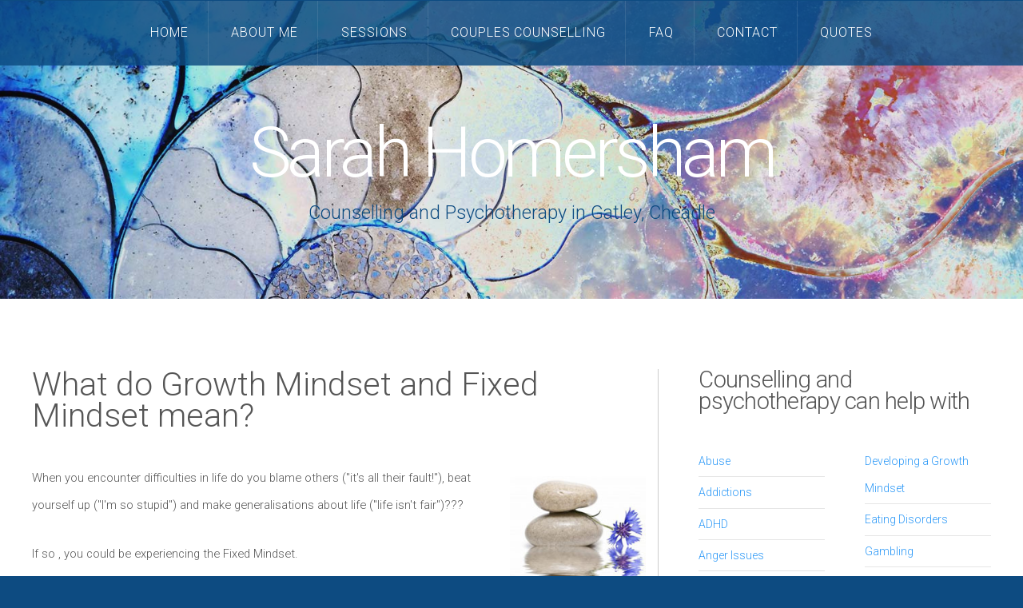

--- FILE ---
content_type: text/html
request_url: http://mypsychotherapy.co.uk/cheadle_counsellor_mindset.htm
body_size: 4988
content:
<!DOCTYPE HTML>
<!--
	Linear by TEMPLATED
    templated.co @templatedco
    Released for free under the Creative Commons Attribution 3.0 license (templated.co/license)
-->
<html><!-- InstanceBegin template="/Templates/therapynew.dwt" codeOutsideHTMLIsLocked="false" -->
	<head>
	
    <!-- InstanceBeginEditable name="pagemeta" -->
    
    
    <title>Mindset counselling in Cheadle, Stockport and South Manchester</title>
	
    <meta http-equiv="content-type" content="text/html; charset=utf-8" />
	
   <meta name="description" content=" mindset, growth, cheadle, counselling, south Manchester, Stockport"/>
<meta name="keywords" content=" mindset, growth, cheadle, counselling, fixed, south Manchester, Stockport, "/>

    
    
    <!-- InstanceEndEditable -->
    
   
    
    
	
    
    
    
 <!-- InstanceParam name="maincontent" type="boolean" value="true" -->
	
    
    
     <link href='http://fonts.googleapis.com/css?family=Roboto:400,100,300,700,500,900' rel='stylesheet' type='text/css'>
    
    <noscript>
			<link rel="stylesheet" href="css/skel-noscript.css" />
			<link rel="stylesheet" href="css/style.css" />
			<link rel="stylesheet" href="css/style-desktop.css" />
		</noscript>
        
        
        
        
       
	<script src="http://ajax.googleapis.com/ajax/libs/jquery/1.11.0/jquery.min.js"></script>
	<script src="js/skel.min.js"></script>
	<script src="js/skel-panels.min.js"></script>
	<script src="js/init.js"></script>
        
        
        
        
        
        
      
      <script type="text/javascript">

  var _gaq = _gaq || [];
  _gaq.push(['_setAccount', 'UA-24438679-1']);
  _gaq.push(['_trackPageview']);

  (function() {
    var ga = document.createElement('script'); ga.type = 'text/javascript'; ga.async = true;
    ga.src = ('https:' == document.location.protocol ? 'https://ssl' : 'http://www') + '.google-analytics.com/ga.js';
    var s = document.getElementsByTagName('script')[0]; s.parentNode.insertBefore(ga, s);
  })();
 

</script>  





        
      
        
	
	<!-- InstanceBeginEditable name="head" --><!-- InstanceEndEditable -->
    
    
    
    
    </head>
	<body>
		<!-- Header -->
		<div id="header">
			<div id="nav-wrapper"> 
				<!-- Nav -->
				<nav id="nav">
					<ul>
						<li><a href="index.htm">HOME</a></li>
        <li><a href="cheadle_counsellor_about_me.htm">ABOUT ME</a></li>
		 <li><a href="cheadle_counsellor_sessions.htm">SESSIONS</a></li>
        <li><a href="cheadle_couples_counsellor.htm">COUPLES COUNSELLING</a></li>
        <li><a href="cheadle_counsellor_faqs.htm">FAQ</a></li>
		<li><a href="cheadle_counsellor_contact.htm">CONTACT</a></li>
        <li><a href="cheadle_counsellor_quotes.htm">QUOTES</a></li>
					</ul>
				</nav>
			</div>
			<div class="container"> 
				<!-- InstanceBeginEditable name="pagetitle" -->
				<!-- Logo -->
				<div id="logo">
					<h1><a href="#">Sarah Homersham</a></h1>
					<span class="tag">Counselling and Psychotherapy in Gatley, Cheadle</span>
				</div>
                <!-- InstanceEndEditable -->
			</div>
		</div>
	<!-- Header --> 

	<!-- Main -->
		<div id="main">
			<div class="container">
				<div class="row">

					<!-- Content -->
					<div id="content" class="8u skel-cell-important">
					  <section><!-- InstanceBeginEditable name="maincontent" -->
					    <header>
					      <h1>What do Growth Mindset and Fixed Mindset mean?</h1>
                          </header>
					      <p>
                          
 <img style="float: right; padding: 15px 15px 15px 15px;" src="images/meditation.jpg" width="200" height="200" alt="Growth Mindset and Fixed Mindset">                         
                          
                          
                          
                          When you encounter difficulties in life do you blame others ("it's 
        all their fault!"), beat yourself up ("I'm so stupid") 
        and make generalisations about life ("life isn't fair")???</p>
      <p>If so , you could be experiencing the Fixed Mindset.</p>
	  <p> In <a href="http://mindsetonline.com/abouttheauthor/index.html">Carol 
        S. Dweck's book "Mindset"</a> she explores the thoughts, beliefs and behaviour 
        of individuals with a Growth Mindset and individuals with a Fixed Mindset. 
      </p>
	  
      <p>
      <p>Individuals with a Fixed Mindset believe that intelligence and personality 
        attributes are fixed, rigid and don't change over time. So when they encounter 
        difficulties in their lives they feel worthless and scared of being judged/criticised. 
        Their all or nothing thinking leads them to believe that when life events 
        are difficult, they are complete and utter failures. As a result they 
        learn to fear the unexpected; they avoid challenges ; they give up easily 
        and often they fail to achieve their full potential in life. Also individuals 
        with the Fixed Mindset can experience <a href="cheadle_counsellor_depression.htm">depression</a>, 
        <a href="cheadle_counsellor_anxiety.htm">anxiety</a>, <a href="cheadle_counsellor_stress.htm">stress</a> 
        as well as <a href="cheadle_couples_counsellor.htm">relationship difficulties</a>. 
      </p>
      
      <h2>What is Growth Mindset?</h2>
  
	  
	  	
<p> Individuals with a Growth Mindset see life as a continual learning/self 
        development process. They relish life's difficulties as they perceive 
        them as opportunities for growth. Through conscious effort and self reflection, 
        individuals with a Growth Mindset believe that when they persevere and 
        take personal responsibility we can fully achieve our potential.</p> </p>
      <p>
		<h2>The Growth Mindset allows us to</h2>

      <ul style="list-style-type:disc">
      
        <li>See the bigger picture and not take everything personally</li>
        
		<li>Give others the benefit of the doubt</li>
       
	   	<li>Take risks</li>
       
	   	<li>Respond constructively to feedback</li>
        
		<li>Not let setbacks determine our self worth</li>
		
        <li>Accept that life is fluid and unpredictable</li>
		
		</ul>
		
		<h2>So how can counselling help me develop a Growth Mindset?</h2>
        
        <ul style="list-style-type:disc">
        
        <li>Counselling will help you change your fixed and limiting beliefs into Growth Mindset beliefs.</li>
        
		<li>Self awareness- become aware of which areas in your life you have a Growth Mindset and which areas you have a Fixed Mindset.</li>
       
	   	<li>Confront your limiting beliefs by challenging the internal messages you tell yourself about yourself. Our most important relationship in life is with ourselves and if we often tell 
		ourselves we are crap/useless/a failure, then these beliefs will damage our self esteem. The voice in your head that tells you these messages is a bully and the messages are not true.
		 Counselling will help you challenge these messages. </li>
       
	   	<li>Be compassionate with yourself. Replace judging of others/yourself with acceptance and understanding. Often people who judge are scared. Accept that in life others will judge us- we can't
		 control that- but we can control and we are responsible for what feedback we internalise. Counselling will help you change from judging yourself /others to compassion and understanding.</li>
        
		<li>Be patient and enjoy the journey! Individuals with a Growth Mindset 
          accept that we continue to learn and develop throughout our lives. Our 
          brains are a muscle and the more we challenge our beliefs , the more 
          brain cells grow. In this way we can change the <a href="cheadle_counsellor_neuroscience.htm">neural 
          pathways</a> in our brains. </li>
		
        <li>Accept your feelings - when we encounter setbacks , its natural to 
          feel upset/scared. Normalise these vulnerable feelings, accept them 
          as part of being human and take responsibility for them. Blaming someone 
          else for your feelings won't resolve your feelings. Feelings can be 
          complicated - we may feel <a href="cheadle_counsellor_anger.htm">anger</a> 
          but really be sad or scared. Being honest and open minded about how 
          we really feel is part of the Growth Mindset.</li>
		
		</ul>
		</p>
        
        <P>
	 
	 <h2>How can we help our children develop a Growth Mindset?</h2>
	 Carol Dweck writes about how parents and teachers can foster the Growth Mindset by praising effort rather than achievement. Young children enjoy learning- they see learning as an adventure, as a challenge.
	  When children are praised only for their achievements, they become risk averse to new challenges; they learn that effort doesn't matter; they give up. Sometimes children who are labeled as 'gifted',
	   have low self esteem because they have been praised for things that took little effort for them. However when children are praised for effort and problem solving strategies, they learn transferable life skills,
	    which will help them manage the inevitable setbacks that we all encounter in life. Learning to see life's setbacks/making mistakes as a learning opportunity is a skill that we can all learn. 
     
	  </P>


		


                          
                          
                          
                        
                         
                        
					  <!-- InstanceEndEditable -->
					    <p></p>
				      </section>
				    </div>
					<!-- Sidebar -->
					<div id="sidebar" class="4u">
                    
                    <div id="sidebox">
                    
						<section>
							<header>
								<h2>Counselling and psychotherapy can help with</h2>
                                </header>
							
							<div class="row">
								<section class="6u">
									<ul class="default2">
										<li><a href="cheadle_counsellor_abuse.htm">Abuse</a></li>
										<li><a href="cheadle_counsellor_addictions.htm">Addictions</a></li>
										<li><a href="cheadle_counsellor_ADHD.htm">ADHD</a></li>
										<li><a href="cheadle_counsellor_anger.htm">Anger Issues</a></li>
										<li><a href="cheadle_counsellor_anxiety.htm">Anxiety</a></li>
										<li><a href="cheadle_counsellor_autism.htm">Autism Spectrum Disorder</a></li>
										<li><a href="cheadle_counsellor_bereavement.htm">Bereavement/Loss</a></li>
										<li><a href="cheadle_counsellor_neuroscience.htm">Changing your brain's neural pathways</a></li> 
										<li><a href="cheadle_counsellor_codependency.htm">Codependency Issues</a></li> 
										<li><a href="cheadle_counsellor_depression.htm">Depression</a></li>
										                                       
										
									</ul>
								</section>
								<section class="6u">
									<ul class="default2">
										
										<li><a href="cheadle_counsellor_mindset.htm">Developing a Growth Mindset</a></li>
										<li><a href="cheadle_counsellor_eating_disorders.htm">Eating Disorders</a></li>
										<li><a href="cheadle_counsellor_gambling.htm">Gambling</a></li>
										<li>Low Self Esteem</li>
										<li><a href="cheadle_counsellor_stress.htm">Managing Stress</a></li>
										<li><a href="cheadle_counsellor_meditation.htm">Meditation</a></li>
										<li><a href="cheadle_counsellor_mindfulness.htm">Mindfulness</a></li>
										<li><a href="cheadle_counsellor_psychosis.htm">Psychosis</a></li>
										<li><a href="cheadle_couples_counsellor.htm">Relationship Problems</a></li>
										<li><a href="cheadle_counsellor_self_harm.htm">Self Harm</a></li>
                                        <li><a href="cheadle_counsellor_sexuality.htm">Sexuality Issues</a></li>
                                        										
									</ul>
								</section>
							</div>
						</section>
                        
                        </div>
						
                         <div id="sidebox2">
                        
                        <section>
						  <header>
								<h2>Further Information</h2>
							</header>
                            <ul class="default">
						  <li><img src="images/sarah_homersham200.jpg" width="200" height="200" alt="sarah homersham counsellor"></li>
                            <li>Please call <span class="red">07719 329 162</span> or <a href="mailto:shomersham@ntlworld.com?subject=Counselling enquiry (Link from web site)">email 
        Sarah</a> for further information.</li>
                            <li><img src="images/contact.jpg" width="200" height="100" alt="contact"></li> 
                            <li><a href="https://www.bacp.co.uk" target="_blank"><img src="images/093597_logo.gif" width="225" height="100" alt="BACP Accredited Counsellor"></a></li> 
                            
                            
                            
                           
                          </ul>
						</section>
                        
                        </div>
                        
                       <div id="sidebox2"> 
                        <section>
						  <header>
								<h2>Location</h2>
							</header>
                            <ul class="default">



<div class="map-responsive">

<iframe src="https://www.google.com/maps/embed?pb=!1m14!1m12!1m3!1d4758.838387262083!2d-2.239535870385612!3d53.38944084790434!2m3!1f0!2f0!3f0!3m2!1i1024!2i768!4f13.1!5e0!3m2!1sen!2suk!4v1506355614417" width="600" height="600" frameborder="0" style="border:0" allowfullscreen></iframe>


 </div>



                            
                            <li>Gatley, Cheadle is easily accessable via the A34 Kingsway and the M60 and M56 Motorways. Gatley is near Stockport and South Manchester. </li>
							</ul>
						</section>
                        
                     <!-- InstanceBeginEditable name="extra_sidebox" --><!-- InstanceEndEditable -->   
                        
                        
                     </div>   
                        
					</div>
					
				</div>
			</div>
		</div>
	<!-- /Main -->

	<!-- Tweet -->
		<div id="tweet">
			<div class="container">
				<section>
					<blockquote><!-- InstanceBeginEditable name="quote" -->&ldquo;The biggest part of healing or making ourselves whole is to accept all   of ourselves, all the many parts of ourselves&rdquo; Louise Hay<!-- InstanceEndEditable --></blockquote>
				</section>
			</div>
		</div>
	<!-- /Tweet -->

	<!-- Footer -->
		<div id="footer">
			<div class="container">
				<section>
					<header>
						<h2>Get in touch</h2>
						
					</header>
					<ul class="contact">
						
                      <li><a href="mailto:shomersham@ntlworld.com?subject=Counselling enquiry (Link from web site)" class="fa fa-envelope-o"><span>Pinterest</span></a></li>
						
                        <li><a href="cheadle_counsellor_contact.htm" class="fa fa-phone"><span>Google+</span></a></li>
						
                        <li><a href="cheadle_counsellor_contact.htm#map" class="fa fa-map-marker"><span>Google+</span></a></li>
                        
					  <li><a href="index.htm" class="fa fa-home"><span>Google+</span></a></li>
                        
					</ul>
				</section>
			</div>
		</div>
	<!-- /Footer -->

	<!-- Copyright -->
		<div id="copyright">
			<div class="container">Design: <a href="http://templated.co">TEMPLATED</a> Images: <a href="http://unsplash.com">Unsplash</a> (<a href="http://unsplash.com/cc0">CC0</a>)
			</div>
		</div>


	</body>
<!-- InstanceEnd --></html>

--- FILE ---
content_type: text/css
request_url: http://mypsychotherapy.co.uk/css/style-desktop.css
body_size: 483
content:
/*
	Linear by TEMPLATED
    templated.co @templatedco
    Released for free under the Creative Commons Attribution 3.0 license (templated.co/license)
*/

/*********************************************************************************/
/* Basic                                                                         */
/*********************************************************************************/

	body
	{
	}

	body,input,textarea,select
	{
	}

	header
	{
		margin-bottom: 1.6em;
	}
	
		header h2
		{
			font-size: 3.4em;
		}

		header .byline
		{
			font-size: 1.7em;
		}

/*********************************************************************************/
/* Header                                                                        */
/*********************************************************************************/

	#header
	{
		padding: 10em 0 6em 0;
	}

	.homepage #header
	{
		padding: 16em 0 12em 0;
	}

/*********************************************************************************/
/* Main                                                                          */
/*********************************************************************************/

	#main
	{
		padding: 6em 0em;
	}
	
	.homepage #content header h2
	{
		padding: 0.70em 0em;
		font-size: 2.2em;
	}

	#sidebar h2
	{
	font-size: 2em;
	}

/*********************************************************************************/
/* Footer                                                                        */
/*********************************************************************************/
	
	#footer
	{
		padding: 6em 0em;
	}
	
/*********************************************************************************/
/* Featured                                                                      */
/*********************************************************************************/
	
	#featured
	{
		padding: 6em 0em;
	}
	
	#featured h3
	{
		padding: 1.5em 0em;
		font-size: 1.6em;
	}

	#featured header
	{
		margin-bottom: 3em;
	}
	
	#featured p
	{
		line-height: 2em;
		font-size: 1.2em;
	}
	
/*********************************************************************************/
/* Tweet                                                                         */
/*********************************************************************************/
	
	#tweet
	{
		padding: 6em 0em;
	}

	#tweet blockquote
	{
		margin: 0;
		padding: 1em 4em;
		line-height: 1.5em;
		font-size: 1.8em;
	}	
